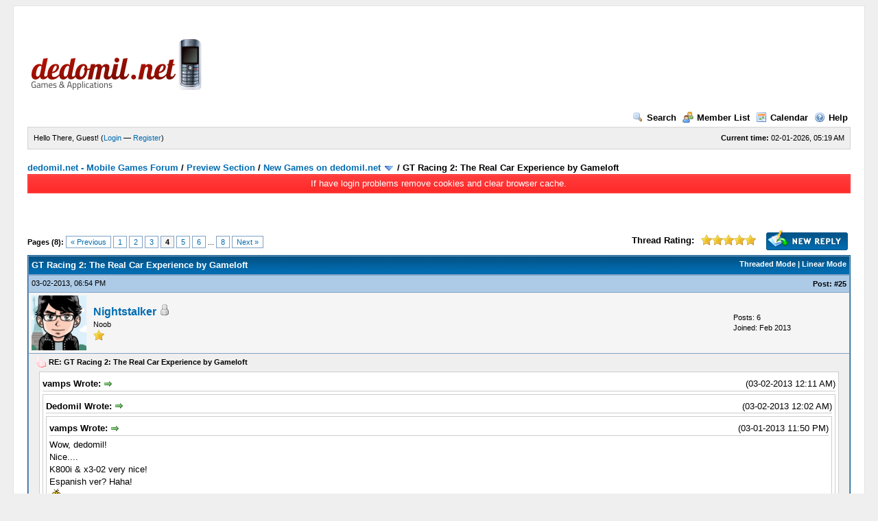

--- FILE ---
content_type: text/html; charset=UTF-8
request_url: http://dedomil.net/forum/showthread.php?tid=138&page=4
body_size: 7015
content:
<!DOCTYPE html PUBLIC "-//W3C//DTD XHTML 1.0 Transitional//EN" "http://www.w3.org/TR/xhtml1/DTD/xhtml1-transitional.dtd"><!-- start: showthread -->
<html xml:lang="en" lang="en" xmlns="http://www.w3.org/1999/xhtml">
<head>
<title>GT Racing 2: The Real Car Experience by Gameloft</title>
<!-- start: headerinclude -->
<meta http-equiv="Content-Type" content="text/html; charset=UTF-8" />
<meta http-equiv="Content-Script-Type" content="text/javascript" />
<script type="text/javascript" src="http://dedomil.net/forum/jscripts/prototype.js?ver=1603"></script>
<script type="text/javascript" src="http://dedomil.net/forum/jscripts/general.js?ver=1603"></script>
<script type="text/javascript" src="http://dedomil.net/forum/jscripts/popup_menu.js?ver=1600"></script>
<link type="text/css" rel="stylesheet" href="http://dedomil.net/forum/cache/themes/theme2/global.css" />
<link type="text/css" rel="stylesheet" href="http://dedomil.net/forum/css.php?stylesheet=48" />
<link type="text/css" rel="stylesheet" href="http://dedomil.net/forum/css.php?stylesheet=47" />
<link type="text/css" rel="stylesheet" href="http://dedomil.net/forum/css.php?stylesheet=46" />

<script type="text/javascript">
<!--
	var cookieDomain = ".dedomil.net";
	var cookiePath = "/forum/";
	var cookiePrefix = "";
	var deleteevent_confirm = "Are you sure you want to delete this event?";
	var removeattach_confirm = "Are you sure you want to remove the selected attachment from this post?";
	var loading_text = 'Loading. <br />Please Wait..';
	var saving_changes = 'Saving changes..';
	var use_xmlhttprequest = "1";
	var my_post_key = "ee243ebdca36a3bdea0f89ca41268134";
	var imagepath = "images";
// -->
</script>

<!-- end: headerinclude -->
<script type="text/javascript">
<!--
	var quickdelete_confirm = "Are you sure you want to delete this post?";
// -->
</script>
<script type="text/javascript" src="jscripts/thread.js?ver=1603"></script>
</head>
<body>
	<!-- start: header -->
<div id="container">
		<a name="top" id="top"></a>
		<div id="header">
			<div class="logo"><a href="http://dedomil.net/forum/index.php"><img src="http://dedomil.net/forum/images/mobile/39758.png" alt="dedomil.net - Mobile Games Forum" title="dedomil.net - Mobile Games Forum" /></a></div>
			<div class="menu">
				<ul>
					<li><a href="http://dedomil.net/forum/search.php"><img src="images/toplinks/search.gif" alt="" title="" />Search</a></li>
					<li><a href="http://dedomil.net/forum/memberlist.php"><img src="images/toplinks/memberlist.gif" alt="" title="" />Member List</a></li>
					<li><a href="http://dedomil.net/forum/calendar.php"><img src="images/toplinks/calendar.gif" alt="" title="" />Calendar</a></li>
					<li><a href="http://dedomil.net/forum/misc.php?action=help"><img src="images/toplinks/help.gif" alt="" title="" />Help</a></li>
				</ul>
			</div>
			<hr class="hidden" />
			<div id="panel">
				<!-- start: header_welcomeblock_guest -->
<script type="text/javascript">
<!--
	lang.username = "Username";
	lang.password = "Password";
	lang.login = "Login";
	lang.lost_password = " &mdash; <a href=\"http://dedomil.net/forum/member.php?action=lostpw\">Lost Password?<\/a>";
	lang.register_url = " &mdash; <a href=\"http://dedomil.net/forum/member.php?action=register\">Register<\/a>";
	lang.remember_me = "Remember me";
// -->
</script>
<span style="float: right;"><strong>Current time:</strong> 02-01-2026, 05:19 AM</span>
		<span id="quick_login">Hello There, Guest! (<a href="http://dedomil.net/forum/member.php?action=login" onclick="MyBB.quickLogin(); return false;">Login</a> &mdash; <a href="http://dedomil.net/forum/member.php?action=register">Register</a>)</span>
<!-- end: header_welcomeblock_guest -->
			</div>
		</div>
		<hr class="hidden" />
		<br class="clear" />
		<div id="content">
			
			
			
			
			
			<!-- start: nav -->

<div class="navigation">
<!-- start: nav_bit -->
<a href="http://dedomil.net/forum/index.php">dedomil.net - Mobile Games Forum</a><!-- start: nav_sep -->
 / 
<!-- end: nav_sep -->
<!-- end: nav_bit --><!-- start: nav_bit -->
<a href="forumdisplay.php?fid=1">Preview Section</a><!-- start: nav_sep -->
 / 
<!-- end: nav_sep -->
<!-- end: nav_bit --><!-- start: nav_bit -->
<a href="forumdisplay.php?fid=7&amp;page=25">New Games on dedomil.net</a> <img src="images/arrow_down.gif" alt="v" title="" class="pagination_breadcrumb_link" id="breadcrumb_multipage" /><!-- start: multipage_breadcrumb -->
<div id="breadcrumb_multipage_popup" class="pagination pagination_breadcrumb" style="display: none;">
<!-- start: multipage_prevpage -->
<a href="forumdisplay.php?fid=7&amp;page=24" class="pagination_previous">&laquo; Previous</a>
<!-- end: multipage_prevpage --><!-- start: multipage_start -->
<a href="forumdisplay.php?fid=7" class="pagination_first">1</a> 
<!-- end: multipage_start --><!-- start: multipage_page -->
<a href="forumdisplay.php?fid=7&amp;page=23" class="pagination_page">23</a>
<!-- end: multipage_page --><!-- start: multipage_page -->
<a href="forumdisplay.php?fid=7&amp;page=24" class="pagination_page">24</a>
<!-- end: multipage_page --><!-- start: multipage_page_link_current -->
 <a href="forumdisplay.php?fid=7&amp;page=25" class="pagination_current">25</a>
<!-- end: multipage_page_link_current --><!-- start: multipage_page -->
<a href="forumdisplay.php?fid=7&amp;page=26" class="pagination_page">26</a>
<!-- end: multipage_page --><!-- start: multipage_page -->
<a href="forumdisplay.php?fid=7&amp;page=27" class="pagination_page">27</a>
<!-- end: multipage_page --><!-- start: multipage_end -->
...  <a href="forumdisplay.php?fid=7&amp;page=36" class="pagination_last">36</a>
<!-- end: multipage_end --><!-- start: multipage_nextpage -->
<a href="forumdisplay.php?fid=7&amp;page=26" class="pagination_next">Next &raquo;</a>
<!-- end: multipage_nextpage -->
</div>
<script type="text/javascript">
// <!--
	if(use_xmlhttprequest == "1")
	{
		new PopupMenu("breadcrumb_multipage");
	}
// -->
</script>
<!-- end: multipage_breadcrumb -->
<!-- end: nav_bit --><!-- start: nav_sep_active -->
 / 
<!-- end: nav_sep_active --><!-- start: nav_bit_active -->
<span class="active">GT Racing 2: The Real Car Experience by Gameloft</span>
<!-- end: nav_bit_active -->
</div>
<!-- end: nav --><!-- start: ougcannbars_bar -->
<div class="ougc_annbars_red">
	If have login problems remove cookies and clear browser cache.
</div><br/>
<!-- end: ougcannbars_bar -->
			<br />
<center></center><br/>
<!-- end: header -->
	
	<div class="float_left">
		<!-- start: multipage -->
<div class="pagination">
<span class="pages">Pages (8):</span>
<!-- start: multipage_prevpage -->
<a href="showthread.php?tid=138&amp;page=3" class="pagination_previous">&laquo; Previous</a>
<!-- end: multipage_prevpage --><!-- start: multipage_start -->
<a href="showthread.php?tid=138" class="pagination_first">1</a> 
<!-- end: multipage_start --><!-- start: multipage_page -->
<a href="showthread.php?tid=138&amp;page=2" class="pagination_page">2</a>
<!-- end: multipage_page --><!-- start: multipage_page -->
<a href="showthread.php?tid=138&amp;page=3" class="pagination_page">3</a>
<!-- end: multipage_page --><!-- start: multipage_page_current -->
 <span class="pagination_current">4</span>
<!-- end: multipage_page_current --><!-- start: multipage_page -->
<a href="showthread.php?tid=138&amp;page=5" class="pagination_page">5</a>
<!-- end: multipage_page --><!-- start: multipage_page -->
<a href="showthread.php?tid=138&amp;page=6" class="pagination_page">6</a>
<!-- end: multipage_page --><!-- start: multipage_end -->
...  <a href="showthread.php?tid=138&amp;page=8" class="pagination_last">8</a>
<!-- end: multipage_end --><!-- start: multipage_nextpage -->
<a href="showthread.php?tid=138&amp;page=5" class="pagination_next">Next &raquo;</a>
<!-- end: multipage_nextpage -->
</div>
<!-- end: multipage -->

	</div>
	<div class="float_right">
		<!-- start: showthread_newreply -->
<a href="newreply.php?tid=138"><img src="images/english/newreply.gif" alt="Post Reply" title="Post Reply" /></a>&nbsp;
<!-- end: showthread_newreply -->
	</div>
	<!-- start: showthread_ratethread -->
<div style="margin-top: 6px; padding-right: 10px;" class="float_right">
		<script type="text/javascript" src="jscripts/rating.js?ver=1400"></script>
		<div id="success_rating_138" style="float: left; padding-top: 2px; padding-right: 10px;">&nbsp;</div>
		<strong style="float: left; padding-right: 10px;">Thread Rating:</strong>
		<div class="inline_rating">
			<ul class="star_rating star_rating_notrated" id="rating_thread_138">
				<li style="width: 100%" class="current_rating" id="current_rating_138">4 Vote(s) - 5 Average</li>
				<li><a class="one_star" title="1 star out of 5" href="./ratethread.php?tid=138&amp;rating=1&amp;my_post_key=ee243ebdca36a3bdea0f89ca41268134">1</a></li>
				<li><a class="two_stars" title="2 stars out of 5" href="./ratethread.php?tid=138&amp;rating=2&amp;my_post_key=ee243ebdca36a3bdea0f89ca41268134">2</a></li>
				<li><a class="three_stars" title="3 stars out of 5" href="./ratethread.php?tid=138&amp;rating=3&amp;my_post_key=ee243ebdca36a3bdea0f89ca41268134">3</a></li>
				<li><a class="four_stars" title="4 stars out of 5" href="./ratethread.php?tid=138&amp;rating=4&amp;my_post_key=ee243ebdca36a3bdea0f89ca41268134">4</a></li>
				<li><a class="five_stars" title="5 stars out of 5" href="./ratethread.php?tid=138&amp;rating=5&amp;my_post_key=ee243ebdca36a3bdea0f89ca41268134">5</a></li>
			</ul>
		</div>
</div>
<!-- end: showthread_ratethread -->
	<table border="0" cellspacing="1" cellpadding="4" class="tborder" style="clear: both; border-bottom-width: 0;">
		<tr>
			<td class="thead" colspan="2">
				<div style="float: right;">
					<span class="smalltext"><strong><a href="showthread.php?mode=threaded&amp;tid=138&amp;pid=674#pid674">Threaded Mode</a> | <a href="showthread.php?mode=linear&amp;tid=138&amp;pid=674#pid674">Linear Mode</a></strong></span>
				</div>
				<div>
					<strong>GT Racing 2: The Real Car Experience by Gameloft</strong>
				</div>
			</td>
		</tr>
		
	</table>
	<div id="posts">
		<!-- start: postbit -->

<a name="pid674" id="pid674"></a>
<table border="0" cellspacing="1" cellpadding="4" class="tborder" style="border-top-width: 0; " id="post_674">
	<tbody>
		<tr>
			<td class="tcat">
				<div class="float_left smalltext">
					03-02-2013, 06:54 PM <span id="edited_by_674"></span>
				</div>
				<!-- start: postbit_posturl -->
<div style="float: right; width: auto; vertical-align: top"><img src="http://dedomil.net/forum/images/mobile/posted_0.gif" alt="" width="08" height="08" title="Posted from GoMobile" style="vertical-align: middle;" /> <span class="smalltext"><strong>Post: <a href="showthread.php?tid=138&amp;pid=674#pid674">#25</a></strong></span></div>
<!-- end: postbit_posturl -->
			</td>
		</tr>

		<tr>
			<td class="trow1 ">
				<table cellspacing="0" cellpadding="0" border="0" style="width: 100%;">
					<tr>
						<td class="post_avatar" width="1" style="padding-right: 10px;">
							<!-- start: postbit_avatar -->
<a href="member.php?action=profile&amp;uid=45"><img src="./uploads/avatars/avatar_45.png?dateline=1361552462" alt="" width="80" height="80" /></a>
<!-- end: postbit_avatar -->
						</td>
						<td class="post_author">
							<strong><span class="largetext"><a href="http://dedomil.net/forum/member.php?action=profile&amp;uid=45">Nightstalker</a></span></strong> <!-- start: postbit_offline -->
<img src="images/buddy_offline.gif" title="Offline" alt="Offline" />
<!-- end: postbit_offline --><br />
							<span class="smalltext">
								Noob<br />
								<img src="images/star.gif" border="0" alt="*" /><br />
								
							</span>
						</td>
						<td class="smalltext post_author_info" width="165">
							<!-- start: postbit_author_user -->

	Posts: 6<br />
	Joined: Feb 2013
	
<!-- end: postbit_author_user -->
						</td>
					</tr>
				</table>
			</td>
		</tr>

		<tr>
			<td class="trow2 post_content ">
				<span class="smalltext"><strong><img src="images/icons/thumbsup.gif" alt="Thumbs Up" style="vertical-align: middle;" />&nbsp;RE: GT Racing 2: The Real Car Experience by Gameloft </strong></span>

				<div class="post_body" id="pid_674">
					<blockquote><cite><span> (03-02-2013 12:11 AM)</span>vamps Wrote: <a href="http://dedomil.net/forum/showthread.php?pid=643#pid643" class="quick_jump">&nbsp;</a></cite><blockquote><cite><span> (03-02-2013 12:02 AM)</span>Dedomil Wrote: <a href="http://dedomil.net/forum/showthread.php?pid=639#pid639" class="quick_jump">&nbsp;</a></cite><blockquote><cite><span> (03-01-2013 11:50 PM)</span>vamps Wrote: <a href="http://dedomil.net/forum/showthread.php?pid=635#pid635" class="quick_jump">&nbsp;</a></cite>Wow, dedomil!<br />
Nice....<br />
K800i &amp; x3-02 very nice!<br />
Espanish ver? Haha!<br />
<img src="images/qipsmilies/ab.gif" style="vertical-align: middle;" border="0" alt=":-)" title=":-)" /></blockquote>
<br />
K800i and X3-02 in Spanish?</blockquote>
<br />
Yes,!<br />
=)<br />
<br />
Pd: alert, detected leecher?! ......<br />
<img src="images/qipsmilies/ae.gif" style="vertical-align: middle;" border="0" alt=":-P" title=":-P" /></blockquote>
<br />
Spanish Vers?
				</div>
				
				

				<div class="post_meta" id="post_meta_674">
				
				</div>
			</td>
		</tr>

		<tr>
			<td class="trow1 post_buttons ">
				<div class="author_buttons float_left">
					<!-- start: postbit_www -->
<a href="http://tecnologiclive.wordpress.com" target="_blank"><img src="images/english/postbit_www.gif" alt="Visit this user's website" title="Visit this user's website" /></a>
<!-- end: postbit_www --><!-- start: postbit_find -->
<a href="search.php?action=finduser&amp;uid=45"><img src="images/english/postbit_find.gif" alt="Find all posts by this user" title="Find all posts by this user" /></a>
<!-- end: postbit_find -->
				</div>
				<div class="post_management_buttons float_right"><!-- start: postbit_quote -->
<a href="newreply.php?tid=138&amp;replyto=674"><img src="images/english/postbit_quote.gif" alt="Quote this message in a reply" title="Quote this message in a reply" /></a>
<!-- end: postbit_quote -->
				</div>
			</td>
		</tr>
	</tbody>
</table>
<!-- end: postbit --><!-- start: postbit -->

<a name="pid676" id="pid676"></a>
<table border="0" cellspacing="1" cellpadding="4" class="tborder" style="margin-top: 5px; " id="post_676">
	<tbody>
		<tr>
			<td class="tcat">
				<div class="float_left smalltext">
					03-02-2013, 06:59 PM <span id="edited_by_676"></span>
				</div>
				<!-- start: postbit_posturl -->
<div style="float: right; width: auto; vertical-align: top"><img src="http://dedomil.net/forum/images/mobile/posted_0.gif" alt="" width="08" height="08" title="Posted from GoMobile" style="vertical-align: middle;" /> <span class="smalltext"><strong>Post: <a href="showthread.php?tid=138&amp;pid=676#pid676">#26</a></strong></span></div>
<!-- end: postbit_posturl -->
			</td>
		</tr>

		<tr>
			<td class="trow1 ">
				<table cellspacing="0" cellpadding="0" border="0" style="width: 100%;">
					<tr>
						<td class="post_avatar" width="1" style="">
							
						</td>
						<td class="post_author">
							<strong><span class="largetext"><a href="http://dedomil.net/forum/member.php?action=profile&amp;uid=159">Pintu</a></span></strong> <!-- start: postbit_offline -->
<img src="images/buddy_offline.gif" title="Offline" alt="Offline" />
<!-- end: postbit_offline --><br />
							<span class="smalltext">
								Noob<br />
								<img src="images/star.gif" border="0" alt="*" /><br />
								
							</span>
						</td>
						<td class="smalltext post_author_info" width="165">
							<!-- start: postbit_author_user -->

	Posts: 3<br />
	Joined: Mar 2013
	
<!-- end: postbit_author_user -->
						</td>
					</tr>
				</table>
			</td>
		</tr>

		<tr>
			<td class="trow2 post_content ">
				<span class="smalltext"><strong>RE: GT Racing 2: The Real Car Experience by Gameloft </strong></span>

				<div class="post_body" id="pid_676">
					Please dedo will you buy the samsung e2652 ts version of this game
				</div>
				
				

				<div class="post_meta" id="post_meta_676">
				
				</div>
			</td>
		</tr>

		<tr>
			<td class="trow1 post_buttons ">
				<div class="author_buttons float_left">
					<!-- start: postbit_find -->
<a href="search.php?action=finduser&amp;uid=159"><img src="images/english/postbit_find.gif" alt="Find all posts by this user" title="Find all posts by this user" /></a>
<!-- end: postbit_find -->
				</div>
				<div class="post_management_buttons float_right"><!-- start: postbit_quote -->
<a href="newreply.php?tid=138&amp;replyto=676"><img src="images/english/postbit_quote.gif" alt="Quote this message in a reply" title="Quote this message in a reply" /></a>
<!-- end: postbit_quote -->
				</div>
			</td>
		</tr>
	</tbody>
</table>
<!-- end: postbit --><!-- start: postbit -->

<a name="pid677" id="pid677"></a>
<table border="0" cellspacing="1" cellpadding="4" class="tborder" style="margin-top: 5px; " id="post_677">
	<tbody>
		<tr>
			<td class="tcat">
				<div class="float_left smalltext">
					03-02-2013, 07:01 PM <span id="edited_by_677"></span>
				</div>
				<!-- start: postbit_posturl -->
<div style="float: right; width: auto; vertical-align: top"><img src="http://dedomil.net/forum/images/mobile/posted_0.gif" alt="" width="08" height="08" title="Posted from GoMobile" style="vertical-align: middle;" /> <span class="smalltext"><strong>Post: <a href="showthread.php?tid=138&amp;pid=677#pid677">#27</a></strong></span></div>
<!-- end: postbit_posturl -->
			</td>
		</tr>

		<tr>
			<td class="trow1 ">
				<table cellspacing="0" cellpadding="0" border="0" style="width: 100%;">
					<tr>
						<td class="post_avatar" width="1" style="padding-right: 10px;">
							<!-- start: postbit_avatar -->
<a href="member.php?action=profile&amp;uid=13"><img src="./uploads/avatars/avatar_13.jpg?dateline=1363545862" alt="" width="80" height="80" /></a>
<!-- end: postbit_avatar -->
						</td>
						<td class="post_author">
							<strong><span class="largetext"><a href="http://dedomil.net/forum/member.php?action=profile&amp;uid=13">BDSOFT</a></span></strong> <!-- start: postbit_offline -->
<img src="images/buddy_offline.gif" title="Offline" alt="Offline" />
<!-- end: postbit_offline --><br />
							<span class="smalltext">
								Noob<br />
								<img src="images/star.gif" border="0" alt="*" /><br />
								
							</span>
						</td>
						<td class="smalltext post_author_info" width="165">
							<!-- start: postbit_author_user -->

	Posts: 77<br />
	Joined: Feb 2013
	
<!-- end: postbit_author_user -->
						</td>
					</tr>
				</table>
			</td>
		</tr>

		<tr>
			<td class="trow2 post_content ">
				<span class="smalltext"><strong>RE: GT Racing 2: The Real Car Experience by Gameloft </strong></span>

				<div class="post_body" id="pid_677">
					Immerse yourself in the beautiful world of street racing GT Racing 2! Win trophies , Improve your car , Buy new cars. Many beautiful and popular cars waiting in the driver's , A fast ride around the world!<br />
<br />
Features:<br />
- Sequel of the exciting racing simulator for mobile<br />
- Sit behind the wheel of 25 iconic GT class cars , Including the Ferrari 599 and the Ford GT 500<br />
- 9 brain twisting trails in different parts of the planet: the city , Snow , Sand, etc.<br />
- Exciting career mode with multiple events<br />
- A large number of game modes - the usual racing to racing in the Shootout and at the time<br />
- The new engine - a new level of realism
				</div>
				
				<!-- start: postbit_signature -->
<hr size="1" width="25%"  align="left" />
[url=http://facebook.com/latestgamez][b]Mobile Gamers Community[/b][/url]
<!-- end: postbit_signature -->

				<div class="post_meta" id="post_meta_677">
				
				</div>
			</td>
		</tr>

		<tr>
			<td class="trow1 post_buttons ">
				<div class="author_buttons float_left">
					<!-- start: postbit_www -->
<a href="http://GamezClub.Net" target="_blank"><img src="images/english/postbit_www.gif" alt="Visit this user's website" title="Visit this user's website" /></a>
<!-- end: postbit_www --><!-- start: postbit_find -->
<a href="search.php?action=finduser&amp;uid=13"><img src="images/english/postbit_find.gif" alt="Find all posts by this user" title="Find all posts by this user" /></a>
<!-- end: postbit_find -->
				</div>
				<div class="post_management_buttons float_right"><!-- start: postbit_quote -->
<a href="newreply.php?tid=138&amp;replyto=677"><img src="images/english/postbit_quote.gif" alt="Quote this message in a reply" title="Quote this message in a reply" /></a>
<!-- end: postbit_quote -->
				</div>
			</td>
		</tr>
	</tbody>
</table>
<!-- end: postbit --><!-- start: postbit -->

<a name="pid681" id="pid681"></a>
<table border="0" cellspacing="1" cellpadding="4" class="tborder" style="margin-top: 5px; " id="post_681">
	<tbody>
		<tr>
			<td class="tcat">
				<div class="float_left smalltext">
					03-02-2013, 07:21 PM <span id="edited_by_681"></span>
				</div>
				<!-- start: postbit_posturl -->
<div style="float: right; width: auto; vertical-align: top"><img src="http://dedomil.net/forum/images/mobile/posted_0.gif" alt="" width="08" height="08" title="Posted from GoMobile" style="vertical-align: middle;" /> <span class="smalltext"><strong>Post: <a href="showthread.php?tid=138&amp;pid=681#pid681">#28</a></strong></span></div>
<!-- end: postbit_posturl -->
			</td>
		</tr>

		<tr>
			<td class="trow1 ">
				<table cellspacing="0" cellpadding="0" border="0" style="width: 100%;">
					<tr>
						<td class="post_avatar" width="1" style="padding-right: 10px;">
							<!-- start: postbit_avatar -->
<a href="member.php?action=profile&amp;uid=1"><img src="./uploads/avatars/avatar_1.jpg?dateline=1504963571" alt="" width="80" height="80" /></a>
<!-- end: postbit_avatar -->
						</td>
						<td class="post_author">
							<strong><span class="largetext"><a href="http://dedomil.net/forum/member.php?action=profile&amp;uid=1"><span style="color: red;"><strong>Dedomil</strong></span></a></span></strong> <!-- start: postbit_offline -->
<img src="images/buddy_offline.gif" title="Offline" alt="Offline" />
<!-- end: postbit_offline --><br />
							<span class="smalltext">
								Mobile Game Supplier<br />
								
								<!-- start: postbit_groupimage -->
<img src="images/groupimages/english/team-administrator.gif" alt="Administrators" title="Administrators" />
<!-- end: postbit_groupimage -->
							</span>
						</td>
						<td class="smalltext post_author_info" width="165">
							<!-- start: postbit_author_user -->

	Posts: 1,153<br />
	Joined: Feb 2013
	
<!-- end: postbit_author_user -->
						</td>
					</tr>
				</table>
			</td>
		</tr>

		<tr>
			<td class="trow2 post_content ">
				<span class="smalltext"><strong>RE: GT Racing 2: The Real Car Experience by Gameloft </strong></span>

				<div class="post_body" id="pid_681">
					@vamps: espana versions uploaded senor.
				</div>
				
				

				<div class="post_meta" id="post_meta_681">
				
				</div>
			</td>
		</tr>

		<tr>
			<td class="trow1 post_buttons ">
				<div class="author_buttons float_left">
					<!-- start: postbit_www -->
<a href="http://dedomil.net" target="_blank"><img src="images/english/postbit_www.gif" alt="Visit this user's website" title="Visit this user's website" /></a>
<!-- end: postbit_www --><!-- start: postbit_find -->
<a href="search.php?action=finduser&amp;uid=1"><img src="images/english/postbit_find.gif" alt="Find all posts by this user" title="Find all posts by this user" /></a>
<!-- end: postbit_find -->
				</div>
				<div class="post_management_buttons float_right"><!-- start: postbit_quote -->
<a href="newreply.php?tid=138&amp;replyto=681"><img src="images/english/postbit_quote.gif" alt="Quote this message in a reply" title="Quote this message in a reply" /></a>
<!-- end: postbit_quote -->
				</div>
			</td>
		</tr>
	</tbody>
</table>
<!-- end: postbit --><!-- start: postbit -->

<a name="pid707" id="pid707"></a>
<table border="0" cellspacing="1" cellpadding="4" class="tborder" style="margin-top: 5px; " id="post_707">
	<tbody>
		<tr>
			<td class="tcat">
				<div class="float_left smalltext">
					03-03-2013, 05:54 AM <span id="edited_by_707"></span>
				</div>
				<!-- start: postbit_posturl -->
<div style="float: right; width: auto; vertical-align: top"><img src="http://dedomil.net/forum/images/mobile/posted_0.gif" alt="" width="08" height="08" title="Posted from GoMobile" style="vertical-align: middle;" /> <span class="smalltext"><strong>Post: <a href="showthread.php?tid=138&amp;pid=707#pid707">#29</a></strong></span></div>
<!-- end: postbit_posturl -->
			</td>
		</tr>

		<tr>
			<td class="trow1 ">
				<table cellspacing="0" cellpadding="0" border="0" style="width: 100%;">
					<tr>
						<td class="post_avatar" width="1" style="padding-right: 10px;">
							<!-- start: postbit_avatar -->
<a href="member.php?action=profile&amp;uid=147"><img src="./uploads/avatars/avatar_147.png?dateline=1362238908" alt="" width="80" height="80" /></a>
<!-- end: postbit_avatar -->
						</td>
						<td class="post_author">
							<strong><span class="largetext"><a href="http://dedomil.net/forum/member.php?action=profile&amp;uid=147">Kamil</a></span></strong> <!-- start: postbit_offline -->
<img src="images/buddy_offline.gif" title="Offline" alt="Offline" />
<!-- end: postbit_offline --><br />
							<span class="smalltext">
								Noob<br />
								<img src="images/star.gif" border="0" alt="*" /><br />
								
							</span>
						</td>
						<td class="smalltext post_author_info" width="165">
							<!-- start: postbit_author_user -->

	Posts: 3<br />
	Joined: Mar 2013
	
<!-- end: postbit_author_user -->
						</td>
					</tr>
				</table>
			</td>
		</tr>

		<tr>
			<td class="trow2 post_content ">
				<span class="smalltext"><strong>RE: GT Racing 2: The Real Car Experience by Gameloft </strong></span>

				<div class="post_body" id="pid_707">
					You may also be tempted to upload the Polish version, I think. <img src="images/qipsmilies/ag.gif" style="vertical-align: middle;" border="0" alt=":-D" title=":-D" />
				</div>
				
				

				<div class="post_meta" id="post_meta_707">
				
				</div>
			</td>
		</tr>

		<tr>
			<td class="trow1 post_buttons ">
				<div class="author_buttons float_left">
					<!-- start: postbit_find -->
<a href="search.php?action=finduser&amp;uid=147"><img src="images/english/postbit_find.gif" alt="Find all posts by this user" title="Find all posts by this user" /></a>
<!-- end: postbit_find -->
				</div>
				<div class="post_management_buttons float_right"><!-- start: postbit_quote -->
<a href="newreply.php?tid=138&amp;replyto=707"><img src="images/english/postbit_quote.gif" alt="Quote this message in a reply" title="Quote this message in a reply" /></a>
<!-- end: postbit_quote -->
				</div>
			</td>
		</tr>
	</tbody>
</table>
<!-- end: postbit --><!-- start: postbit -->

<a name="pid709" id="pid709"></a>
<table border="0" cellspacing="1" cellpadding="4" class="tborder" style="margin-top: 5px; " id="post_709">
	<tbody>
		<tr>
			<td class="tcat">
				<div class="float_left smalltext">
					03-03-2013, 08:30 AM <span id="edited_by_709"></span>
				</div>
				<!-- start: postbit_posturl -->
<div style="float: right; width: auto; vertical-align: top"><img src="http://dedomil.net/forum/images/mobile/posted_0.gif" alt="" width="08" height="08" title="Posted from GoMobile" style="vertical-align: middle;" /> <span class="smalltext"><strong>Post: <a href="showthread.php?tid=138&amp;pid=709#pid709">#30</a></strong></span></div>
<!-- end: postbit_posturl -->
			</td>
		</tr>

		<tr>
			<td class="trow1 ">
				<table cellspacing="0" cellpadding="0" border="0" style="width: 100%;">
					<tr>
						<td class="post_avatar" width="1" style="padding-right: 10px;">
							<!-- start: postbit_avatar -->
<a href="member.php?action=profile&amp;uid=45"><img src="./uploads/avatars/avatar_45.png?dateline=1361552462" alt="" width="80" height="80" /></a>
<!-- end: postbit_avatar -->
						</td>
						<td class="post_author">
							<strong><span class="largetext"><a href="http://dedomil.net/forum/member.php?action=profile&amp;uid=45">Nightstalker</a></span></strong> <!-- start: postbit_offline -->
<img src="images/buddy_offline.gif" title="Offline" alt="Offline" />
<!-- end: postbit_offline --><br />
							<span class="smalltext">
								Noob<br />
								<img src="images/star.gif" border="0" alt="*" /><br />
								
							</span>
						</td>
						<td class="smalltext post_author_info" width="165">
							<!-- start: postbit_author_user -->

	Posts: 6<br />
	Joined: Feb 2013
	
<!-- end: postbit_author_user -->
						</td>
					</tr>
				</table>
			</td>
		</tr>

		<tr>
			<td class="trow2 post_content ">
				<span class="smalltext"><strong>RE: GT Racing 2: The Real Car Experience by Gameloft </strong></span>

				<div class="post_body" id="pid_709">
					<blockquote><cite><span> (03-02-2013 07:21 PM)</span>Dedomil Wrote: <a href="http://dedomil.net/forum/showthread.php?pid=681#pid681" class="quick_jump">&nbsp;</a></cite>@vamps: espana versions uploaded senor.</blockquote>
<br />
Thanks!
				</div>
				
				

				<div class="post_meta" id="post_meta_709">
				
				</div>
			</td>
		</tr>

		<tr>
			<td class="trow1 post_buttons ">
				<div class="author_buttons float_left">
					<!-- start: postbit_www -->
<a href="http://tecnologiclive.wordpress.com" target="_blank"><img src="images/english/postbit_www.gif" alt="Visit this user's website" title="Visit this user's website" /></a>
<!-- end: postbit_www --><!-- start: postbit_find -->
<a href="search.php?action=finduser&amp;uid=45"><img src="images/english/postbit_find.gif" alt="Find all posts by this user" title="Find all posts by this user" /></a>
<!-- end: postbit_find -->
				</div>
				<div class="post_management_buttons float_right"><!-- start: postbit_quote -->
<a href="newreply.php?tid=138&amp;replyto=709"><img src="images/english/postbit_quote.gif" alt="Quote this message in a reply" title="Quote this message in a reply" /></a>
<!-- end: postbit_quote -->
				</div>
			</td>
		</tr>
	</tbody>
</table>
<!-- end: postbit --><!-- start: postbit -->

<a name="pid711" id="pid711"></a>
<table border="0" cellspacing="1" cellpadding="4" class="tborder" style="margin-top: 5px; " id="post_711">
	<tbody>
		<tr>
			<td class="tcat">
				<div class="float_left smalltext">
					03-03-2013, 08:45 AM <span id="edited_by_711"></span>
				</div>
				<!-- start: postbit_posturl -->
<div style="float: right; width: auto; vertical-align: top"><img src="http://dedomil.net/forum/images/mobile/posted_0.gif" alt="" width="08" height="08" title="Posted from GoMobile" style="vertical-align: middle;" /> <span class="smalltext"><strong>Post: <a href="showthread.php?tid=138&amp;pid=711#pid711">#31</a></strong></span></div>
<!-- end: postbit_posturl -->
			</td>
		</tr>

		<tr>
			<td class="trow1 ">
				<table cellspacing="0" cellpadding="0" border="0" style="width: 100%;">
					<tr>
						<td class="post_avatar" width="1" style="padding-right: 10px;">
							<!-- start: postbit_avatar -->
<a href="member.php?action=profile&amp;uid=13"><img src="./uploads/avatars/avatar_13.jpg?dateline=1363545862" alt="" width="80" height="80" /></a>
<!-- end: postbit_avatar -->
						</td>
						<td class="post_author">
							<strong><span class="largetext"><a href="http://dedomil.net/forum/member.php?action=profile&amp;uid=13">BDSOFT</a></span></strong> <!-- start: postbit_offline -->
<img src="images/buddy_offline.gif" title="Offline" alt="Offline" />
<!-- end: postbit_offline --><br />
							<span class="smalltext">
								Noob<br />
								<img src="images/star.gif" border="0" alt="*" /><br />
								
							</span>
						</td>
						<td class="smalltext post_author_info" width="165">
							<!-- start: postbit_author_user -->

	Posts: 77<br />
	Joined: Feb 2013
	
<!-- end: postbit_author_user -->
						</td>
					</tr>
				</table>
			</td>
		</tr>

		<tr>
			<td class="trow2 post_content ">
				<span class="smalltext"><strong>RE: GT Racing 2: The Real Car Experience by Gameloft </strong></span>

				<div class="post_body" id="pid_711">
					Press 1337#* to get +12 stars<br />
and in career press 147#*# to earn money.
				</div>
				
				<!-- start: postbit_signature -->
<hr size="1" width="25%"  align="left" />
[url=http://facebook.com/latestgamez][b]Mobile Gamers Community[/b][/url]
<!-- end: postbit_signature -->

				<div class="post_meta" id="post_meta_711">
				
				</div>
			</td>
		</tr>

		<tr>
			<td class="trow1 post_buttons ">
				<div class="author_buttons float_left">
					<!-- start: postbit_www -->
<a href="http://GamezClub.Net" target="_blank"><img src="images/english/postbit_www.gif" alt="Visit this user's website" title="Visit this user's website" /></a>
<!-- end: postbit_www --><!-- start: postbit_find -->
<a href="search.php?action=finduser&amp;uid=13"><img src="images/english/postbit_find.gif" alt="Find all posts by this user" title="Find all posts by this user" /></a>
<!-- end: postbit_find -->
				</div>
				<div class="post_management_buttons float_right"><!-- start: postbit_quote -->
<a href="newreply.php?tid=138&amp;replyto=711"><img src="images/english/postbit_quote.gif" alt="Quote this message in a reply" title="Quote this message in a reply" /></a>
<!-- end: postbit_quote -->
				</div>
			</td>
		</tr>
	</tbody>
</table>
<!-- end: postbit --><!-- start: postbit -->

<a name="pid715" id="pid715"></a>
<table border="0" cellspacing="1" cellpadding="4" class="tborder" style="margin-top: 5px; " id="post_715">
	<tbody>
		<tr>
			<td class="tcat">
				<div class="float_left smalltext">
					03-03-2013, 01:57 PM <span id="edited_by_715"></span>
				</div>
				<!-- start: postbit_posturl -->
<div style="float: right; width: auto; vertical-align: top"><img src="http://dedomil.net/forum/images/mobile/posted_0.gif" alt="" width="08" height="08" title="Posted from GoMobile" style="vertical-align: middle;" /> <span class="smalltext"><strong>Post: <a href="showthread.php?tid=138&amp;pid=715#pid715">#32</a></strong></span></div>
<!-- end: postbit_posturl -->
			</td>
		</tr>

		<tr>
			<td class="trow1 ">
				<table cellspacing="0" cellpadding="0" border="0" style="width: 100%;">
					<tr>
						<td class="post_avatar" width="1" style="padding-right: 10px;">
							<!-- start: postbit_avatar -->
<a href="member.php?action=profile&amp;uid=8"><img src="./uploads/avatars/avatar_8.png?dateline=1404039447" alt="" width="80" height="80" /></a>
<!-- end: postbit_avatar -->
						</td>
						<td class="post_author">
							<strong><span class="largetext"><a href="http://dedomil.net/forum/member.php?action=profile&amp;uid=8">Eric</a></span></strong> <!-- start: postbit_offline -->
<img src="images/buddy_offline.gif" title="Offline" alt="Offline" />
<!-- end: postbit_offline --><br />
							<span class="smalltext">
								Noob<br />
								<img src="images/star.gif" border="0" alt="*" /><br />
								
							</span>
						</td>
						<td class="smalltext post_author_info" width="165">
							<!-- start: postbit_author_user -->

	Posts: 45<br />
	Joined: Feb 2013
	
<!-- end: postbit_author_user -->
						</td>
					</tr>
				</table>
			</td>
		</tr>

		<tr>
			<td class="trow2 post_content ">
				<span class="smalltext"><strong>RE: GT Racing 2: The Real Car Experience by Gameloft </strong></span>

				<div class="post_body" id="pid_715">
					Is inside the car view only for k800i and touch version
				</div>
				
				

				<div class="post_meta" id="post_meta_715">
				
				</div>
			</td>
		</tr>

		<tr>
			<td class="trow1 post_buttons ">
				<div class="author_buttons float_left">
					<!-- start: postbit_www -->
<a href="http://www.gameknight.in" target="_blank"><img src="images/english/postbit_www.gif" alt="Visit this user's website" title="Visit this user's website" /></a>
<!-- end: postbit_www --><!-- start: postbit_find -->
<a href="search.php?action=finduser&amp;uid=8"><img src="images/english/postbit_find.gif" alt="Find all posts by this user" title="Find all posts by this user" /></a>
<!-- end: postbit_find -->
				</div>
				<div class="post_management_buttons float_right"><!-- start: postbit_quote -->
<a href="newreply.php?tid=138&amp;replyto=715"><img src="images/english/postbit_quote.gif" alt="Quote this message in a reply" title="Quote this message in a reply" /></a>
<!-- end: postbit_quote -->
				</div>
			</td>
		</tr>
	</tbody>
</table>
<!-- end: postbit -->
	</div>
	<table border="0" cellspacing="1" cellpadding="4" class="tborder" style="border-top-width: 0;">
		<tr>
			<td colspan="2" class="tfoot">
				<!-- start: showthread_search -->
	<div class="float_right">
		<form action="search.php" method="post">
			<input type="hidden" name="action" value="thread" />
			<input type="hidden" name="tid" value="138" />
			<input type="text" name="keywords" value="Enter Keywords" onfocus="if(this.value == 'Enter Keywords') { this.value = ''; }" onblur="if(this.value=='') { this.value='Enter Keywords'; }" class="textbox" size="25" />
			<input type="submit" class="button" value="Search Thread" />
		</form>
	</div>
<!-- end: showthread_search -->
				<div>
					<strong>&laquo; <a href="showthread.php?tid=138&amp;action=nextoldest">Next Oldest</a> | <a href="showthread.php?tid=138&amp;action=nextnewest">Next Newest</a> &raquo;</strong>
				</div>
			</td>
		</tr>
	</table>
	<div class="float_left">
		<!-- start: multipage -->
<div class="pagination">
<span class="pages">Pages (8):</span>
<!-- start: multipage_prevpage -->
<a href="showthread.php?tid=138&amp;page=3" class="pagination_previous">&laquo; Previous</a>
<!-- end: multipage_prevpage --><!-- start: multipage_start -->
<a href="showthread.php?tid=138" class="pagination_first">1</a> 
<!-- end: multipage_start --><!-- start: multipage_page -->
<a href="showthread.php?tid=138&amp;page=2" class="pagination_page">2</a>
<!-- end: multipage_page --><!-- start: multipage_page -->
<a href="showthread.php?tid=138&amp;page=3" class="pagination_page">3</a>
<!-- end: multipage_page --><!-- start: multipage_page_current -->
 <span class="pagination_current">4</span>
<!-- end: multipage_page_current --><!-- start: multipage_page -->
<a href="showthread.php?tid=138&amp;page=5" class="pagination_page">5</a>
<!-- end: multipage_page --><!-- start: multipage_page -->
<a href="showthread.php?tid=138&amp;page=6" class="pagination_page">6</a>
<!-- end: multipage_page --><!-- start: multipage_end -->
...  <a href="showthread.php?tid=138&amp;page=8" class="pagination_last">8</a>
<!-- end: multipage_end --><!-- start: multipage_nextpage -->
<a href="showthread.php?tid=138&amp;page=5" class="pagination_next">Next &raquo;</a>
<!-- end: multipage_nextpage -->
</div>
<!-- end: multipage -->
	</div>
	<div style="padding-top: 4px;" class="float_right">
		<!-- start: showthread_newreply -->
<a href="newreply.php?tid=138"><img src="images/english/newreply.gif" alt="Post Reply" title="Post Reply" /></a>&nbsp;
<!-- end: showthread_newreply -->
	</div>
	<br style="clear: both;" />
	
	
	
	<br />
	<div class="float_left">
		<ul class="thread_tools">
			<li class="printable"><a href="printthread.php?tid=138">View a Printable Version</a></li>
			<li class="sendthread"><a href="sendthread.php?tid=138">Send this Thread to a Friend</a></li>
			<li class="subscription_add"><a href="usercp2.php?action=addsubscription&amp;tid=138&amp;my_post_key=ee243ebdca36a3bdea0f89ca41268134">Subscribe to this thread</a></li>
		</ul>
	</div>

	<div class="float_right" style="text-align: right;">
		
		<!-- start: forumjump_advanced -->
<form action="forumdisplay.php" method="get">
<span class="smalltext"><strong>Forum Jump:</strong></span>
<select name="fid" class="forumjump">
<option value="-1" >Please select one:</option>
<option value="-1">--------------------</option>
<option value="-4">Private Messages</option>
<option value="-3">User Control Panel</option>
<option value="-5">Who's Online</option>
<option value="-2">Search</option>
<option value="-1">Forum Home</option>
<!-- start: forumjump_bit -->
<option value="25" > Forum News, Announcements, Support Section</option>
<!-- end: forumjump_bit --><!-- start: forumjump_bit -->
<option value="26" >-- Forum RULES</option>
<!-- end: forumjump_bit --><!-- start: forumjump_bit -->
<option value="27" >-- Forum Support</option>
<!-- end: forumjump_bit --><!-- start: forumjump_bit -->
<option value="28" >-- Forum News</option>
<!-- end: forumjump_bit --><!-- start: forumjump_bit -->
<option value="1" > Preview Section</option>
<!-- end: forumjump_bit --><!-- start: forumjump_bit -->
<option value="2" >-- Preview Mobile Games</option>
<!-- end: forumjump_bit --><!-- start: forumjump_bit -->
<option value="7" selected="selected">-- New Games on dedomil.net</option>
<!-- end: forumjump_bit --><!-- start: forumjump_bit -->
<option value="8" > Download Section</option>
<!-- end: forumjump_bit --><!-- start: forumjump_bit -->
<option value="18" >-- Mobile Games [Public]</option>
<!-- end: forumjump_bit --><!-- start: forumjump_bit -->
<option value="19" >---- Java Platform</option>
<!-- end: forumjump_bit --><!-- start: forumjump_bit -->
<option value="22" >---- Symbian Platform</option>
<!-- end: forumjump_bit --><!-- start: forumjump_bit -->
<option value="20" >---- Android Platform</option>
<!-- end: forumjump_bit --><!-- start: forumjump_bit -->
<option value="21" >---- iOS Platform</option>
<!-- end: forumjump_bit --><!-- start: forumjump_bit -->
<option value="31" > Devs &amp; Mods Section</option>
<!-- end: forumjump_bit --><!-- start: forumjump_bit -->
<option value="32" >-- Showcase</option>
<!-- end: forumjump_bit --><!-- start: forumjump_bit -->
<option value="33" >-- Development</option>
<!-- end: forumjump_bit --><!-- start: forumjump_bit -->
<option value="34" >-- Help</option>
<!-- end: forumjump_bit --><!-- start: forumjump_bit -->
<option value="3" > Off Topic Section</option>
<!-- end: forumjump_bit --><!-- start: forumjump_bit -->
<option value="4" >-- Off Topic discussion</option>
<!-- end: forumjump_bit --><!-- start: forumjump_bit -->
<option value="5" > About dedomil.net</option>
<!-- end: forumjump_bit --><!-- start: forumjump_bit -->
<option value="6" >-- Need help?</option>
<!-- end: forumjump_bit --><!-- start: forumjump_bit -->
<option value="23" >-- Junkyard</option>
<!-- end: forumjump_bit -->
</select>
<!-- start: gobutton -->
<input type="submit" class="button" value="Go" />
<!-- end: gobutton -->
</form>
<script type="text/javascript">
<!--
	$$('.forumjump').invoke('observe', 'change', function(e)
	{
		var option = this.options[this.selectedIndex].value

		if(option < 0)
		{
			window.location=('forumdisplay.php?fid='+option)
			return
		}

		window.location=('forumdisplay.php?fid='+this.options[this.selectedIndex].value)
	})
//-->
</script>
<!-- end: forumjump_advanced -->
	</div>
	<br style="clear: both;" />
	<!-- start: showthread_usersbrowsing -->
<br />
<span class="smalltext">User(s) browsing this thread: 1 Guest(s)</span>
<br />
<!-- end: showthread_usersbrowsing -->
	<!-- start: footer -->
<br />
			<div class="bottommenu">
				<div class="float_right"></div>
				<div>
					<span class="smalltext"><a href="mailto:dedomil.net@protonmail.com">Contact Us</a> | <a href="http://dedomil.net">Home</a> | <a href="#top">Return to Top</a> | <a href="#content">Return to Content</a> | <a href="misc.php?action=switch_version&amp;my_post_key=b8112a618fa5c6aedae87364493b8784">Mobile Version</a></span>
				</div>
			</div>
			</div>
		<hr class="hidden" />
			<div id="copyright">
				<div id="debug"></div>
				<!-- MyBB is free software developed and maintained by a volunteer community. 
					 It would be much appreciated by the MyBB Group if you left the full copyright and "powered by" notice intact, 
					 to show your support for MyBB.  If you choose to remove or modify the copyright below, 
					 you may be refused support on the MyBB Community Forums.
					 
					 This is free software, support us and we'll support you. -->
Powered By <a href="http://mybb.com/" target="_blank">MyBB</a>, &copy; 2002-2026 <a href="http://mybb.com/" target="_blank">MyBB Group</a>.<br />
				<!-- End powered by -->
				<br />
<br class="clear" />
<!-- The following piece of code allows MyBB to run scheduled tasks. DO NOT REMOVE --><img src="http://dedomil.net/forum/task.php" border="0" width="1" height="1" alt="" /><!-- End task image code -->

<center>
<br/><br/><a href="http://mobtop.ru/in/32524"><img src="https://mobtop.ru/32524.gif" alt="MobTop.Ru"/></a>
<!-- Google tag (gtag.js) -->
<script async src="https://www.googletagmanager.com/gtag/js?id=G-DZEB0C5RRM"></script>
<script>
  window.dataLayer = window.dataLayer || [];
  function gtag(){dataLayer.push(arguments);}
  gtag('js', new Date());

  gtag('config', 'G-DZEB0C5RRM');
</script>
</center>
		</div>
		</div>
<!-- end: footer -->
</body>
</html>
<!-- end: showthread -->